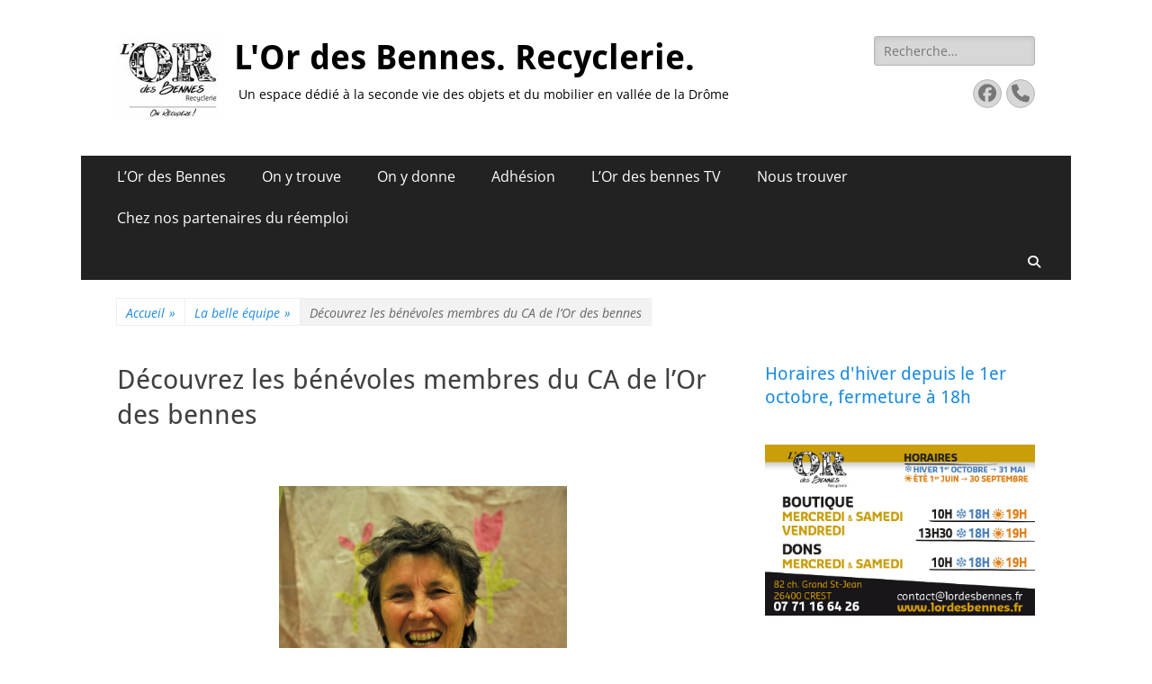

--- FILE ---
content_type: text/html; charset=UTF-8
request_url: https://lordesbennes.fr/la-belle-equipe/decouvrez-les-benevoles-membres-du-ca-de-lor-des-bennes/
body_size: 12239
content:
        <!DOCTYPE html>
        <html lang="fr-FR">
        
<head>
		<meta charset="UTF-8">
		<meta name="viewport" content="width=device-width, initial-scale=1, minimum-scale=1">
		<link rel="profile" href="http://gmpg.org/xfn/11">
		<title>Découvrez les bénévoles membres du CA de l’Or des bennes &#8211; L&#039;Or des Bennes. Recyclerie.</title>
<meta name='robots' content='max-image-preview:large' />
<link rel="alternate" type="application/rss+xml" title="L&#039;Or des Bennes. Recyclerie. &raquo; Flux" href="https://lordesbennes.fr/feed/" />
<link rel="alternate" type="application/rss+xml" title="L&#039;Or des Bennes. Recyclerie. &raquo; Flux des commentaires" href="https://lordesbennes.fr/comments/feed/" />
<link rel="alternate" title="oEmbed (JSON)" type="application/json+oembed" href="https://lordesbennes.fr/wp-json/oembed/1.0/embed?url=https%3A%2F%2Flordesbennes.fr%2Fla-belle-equipe%2Fdecouvrez-les-benevoles-membres-du-ca-de-lor-des-bennes%2F" />
<link rel="alternate" title="oEmbed (XML)" type="text/xml+oembed" href="https://lordesbennes.fr/wp-json/oembed/1.0/embed?url=https%3A%2F%2Flordesbennes.fr%2Fla-belle-equipe%2Fdecouvrez-les-benevoles-membres-du-ca-de-lor-des-bennes%2F&#038;format=xml" />
<style id='wp-img-auto-sizes-contain-inline-css' type='text/css'>
img:is([sizes=auto i],[sizes^="auto," i]){contain-intrinsic-size:3000px 1500px}
/*# sourceURL=wp-img-auto-sizes-contain-inline-css */
</style>
<link rel='stylesheet' id='formidable-css' href='https://lordesbennes.fr/wp-content/plugins/formidable/css/formidableforms.css?ver=114016' type='text/css' media='all' />
<style id='wp-emoji-styles-inline-css' type='text/css'>

	img.wp-smiley, img.emoji {
		display: inline !important;
		border: none !important;
		box-shadow: none !important;
		height: 1em !important;
		width: 1em !important;
		margin: 0 0.07em !important;
		vertical-align: -0.1em !important;
		background: none !important;
		padding: 0 !important;
	}
/*# sourceURL=wp-emoji-styles-inline-css */
</style>
<link rel='stylesheet' id='wp-block-library-css' href='https://lordesbennes.fr/wp-includes/css/dist/block-library/style.min.css?ver=6.9' type='text/css' media='all' />
<style id='wp-block-heading-inline-css' type='text/css'>
h1:where(.wp-block-heading).has-background,h2:where(.wp-block-heading).has-background,h3:where(.wp-block-heading).has-background,h4:where(.wp-block-heading).has-background,h5:where(.wp-block-heading).has-background,h6:where(.wp-block-heading).has-background{padding:1.25em 2.375em}h1.has-text-align-left[style*=writing-mode]:where([style*=vertical-lr]),h1.has-text-align-right[style*=writing-mode]:where([style*=vertical-rl]),h2.has-text-align-left[style*=writing-mode]:where([style*=vertical-lr]),h2.has-text-align-right[style*=writing-mode]:where([style*=vertical-rl]),h3.has-text-align-left[style*=writing-mode]:where([style*=vertical-lr]),h3.has-text-align-right[style*=writing-mode]:where([style*=vertical-rl]),h4.has-text-align-left[style*=writing-mode]:where([style*=vertical-lr]),h4.has-text-align-right[style*=writing-mode]:where([style*=vertical-rl]),h5.has-text-align-left[style*=writing-mode]:where([style*=vertical-lr]),h5.has-text-align-right[style*=writing-mode]:where([style*=vertical-rl]),h6.has-text-align-left[style*=writing-mode]:where([style*=vertical-lr]),h6.has-text-align-right[style*=writing-mode]:where([style*=vertical-rl]){rotate:180deg}
/*# sourceURL=https://lordesbennes.fr/wp-includes/blocks/heading/style.min.css */
</style>
<style id='wp-block-image-inline-css' type='text/css'>
.wp-block-image>a,.wp-block-image>figure>a{display:inline-block}.wp-block-image img{box-sizing:border-box;height:auto;max-width:100%;vertical-align:bottom}@media not (prefers-reduced-motion){.wp-block-image img.hide{visibility:hidden}.wp-block-image img.show{animation:show-content-image .4s}}.wp-block-image[style*=border-radius] img,.wp-block-image[style*=border-radius]>a{border-radius:inherit}.wp-block-image.has-custom-border img{box-sizing:border-box}.wp-block-image.aligncenter{text-align:center}.wp-block-image.alignfull>a,.wp-block-image.alignwide>a{width:100%}.wp-block-image.alignfull img,.wp-block-image.alignwide img{height:auto;width:100%}.wp-block-image .aligncenter,.wp-block-image .alignleft,.wp-block-image .alignright,.wp-block-image.aligncenter,.wp-block-image.alignleft,.wp-block-image.alignright{display:table}.wp-block-image .aligncenter>figcaption,.wp-block-image .alignleft>figcaption,.wp-block-image .alignright>figcaption,.wp-block-image.aligncenter>figcaption,.wp-block-image.alignleft>figcaption,.wp-block-image.alignright>figcaption{caption-side:bottom;display:table-caption}.wp-block-image .alignleft{float:left;margin:.5em 1em .5em 0}.wp-block-image .alignright{float:right;margin:.5em 0 .5em 1em}.wp-block-image .aligncenter{margin-left:auto;margin-right:auto}.wp-block-image :where(figcaption){margin-bottom:1em;margin-top:.5em}.wp-block-image.is-style-circle-mask img{border-radius:9999px}@supports ((-webkit-mask-image:none) or (mask-image:none)) or (-webkit-mask-image:none){.wp-block-image.is-style-circle-mask img{border-radius:0;-webkit-mask-image:url('data:image/svg+xml;utf8,<svg viewBox="0 0 100 100" xmlns="http://www.w3.org/2000/svg"><circle cx="50" cy="50" r="50"/></svg>');mask-image:url('data:image/svg+xml;utf8,<svg viewBox="0 0 100 100" xmlns="http://www.w3.org/2000/svg"><circle cx="50" cy="50" r="50"/></svg>');mask-mode:alpha;-webkit-mask-position:center;mask-position:center;-webkit-mask-repeat:no-repeat;mask-repeat:no-repeat;-webkit-mask-size:contain;mask-size:contain}}:root :where(.wp-block-image.is-style-rounded img,.wp-block-image .is-style-rounded img){border-radius:9999px}.wp-block-image figure{margin:0}.wp-lightbox-container{display:flex;flex-direction:column;position:relative}.wp-lightbox-container img{cursor:zoom-in}.wp-lightbox-container img:hover+button{opacity:1}.wp-lightbox-container button{align-items:center;backdrop-filter:blur(16px) saturate(180%);background-color:#5a5a5a40;border:none;border-radius:4px;cursor:zoom-in;display:flex;height:20px;justify-content:center;opacity:0;padding:0;position:absolute;right:16px;text-align:center;top:16px;width:20px;z-index:100}@media not (prefers-reduced-motion){.wp-lightbox-container button{transition:opacity .2s ease}}.wp-lightbox-container button:focus-visible{outline:3px auto #5a5a5a40;outline:3px auto -webkit-focus-ring-color;outline-offset:3px}.wp-lightbox-container button:hover{cursor:pointer;opacity:1}.wp-lightbox-container button:focus{opacity:1}.wp-lightbox-container button:focus,.wp-lightbox-container button:hover,.wp-lightbox-container button:not(:hover):not(:active):not(.has-background){background-color:#5a5a5a40;border:none}.wp-lightbox-overlay{box-sizing:border-box;cursor:zoom-out;height:100vh;left:0;overflow:hidden;position:fixed;top:0;visibility:hidden;width:100%;z-index:100000}.wp-lightbox-overlay .close-button{align-items:center;cursor:pointer;display:flex;justify-content:center;min-height:40px;min-width:40px;padding:0;position:absolute;right:calc(env(safe-area-inset-right) + 16px);top:calc(env(safe-area-inset-top) + 16px);z-index:5000000}.wp-lightbox-overlay .close-button:focus,.wp-lightbox-overlay .close-button:hover,.wp-lightbox-overlay .close-button:not(:hover):not(:active):not(.has-background){background:none;border:none}.wp-lightbox-overlay .lightbox-image-container{height:var(--wp--lightbox-container-height);left:50%;overflow:hidden;position:absolute;top:50%;transform:translate(-50%,-50%);transform-origin:top left;width:var(--wp--lightbox-container-width);z-index:9999999999}.wp-lightbox-overlay .wp-block-image{align-items:center;box-sizing:border-box;display:flex;height:100%;justify-content:center;margin:0;position:relative;transform-origin:0 0;width:100%;z-index:3000000}.wp-lightbox-overlay .wp-block-image img{height:var(--wp--lightbox-image-height);min-height:var(--wp--lightbox-image-height);min-width:var(--wp--lightbox-image-width);width:var(--wp--lightbox-image-width)}.wp-lightbox-overlay .wp-block-image figcaption{display:none}.wp-lightbox-overlay button{background:none;border:none}.wp-lightbox-overlay .scrim{background-color:#fff;height:100%;opacity:.9;position:absolute;width:100%;z-index:2000000}.wp-lightbox-overlay.active{visibility:visible}@media not (prefers-reduced-motion){.wp-lightbox-overlay.active{animation:turn-on-visibility .25s both}.wp-lightbox-overlay.active img{animation:turn-on-visibility .35s both}.wp-lightbox-overlay.show-closing-animation:not(.active){animation:turn-off-visibility .35s both}.wp-lightbox-overlay.show-closing-animation:not(.active) img{animation:turn-off-visibility .25s both}.wp-lightbox-overlay.zoom.active{animation:none;opacity:1;visibility:visible}.wp-lightbox-overlay.zoom.active .lightbox-image-container{animation:lightbox-zoom-in .4s}.wp-lightbox-overlay.zoom.active .lightbox-image-container img{animation:none}.wp-lightbox-overlay.zoom.active .scrim{animation:turn-on-visibility .4s forwards}.wp-lightbox-overlay.zoom.show-closing-animation:not(.active){animation:none}.wp-lightbox-overlay.zoom.show-closing-animation:not(.active) .lightbox-image-container{animation:lightbox-zoom-out .4s}.wp-lightbox-overlay.zoom.show-closing-animation:not(.active) .lightbox-image-container img{animation:none}.wp-lightbox-overlay.zoom.show-closing-animation:not(.active) .scrim{animation:turn-off-visibility .4s forwards}}@keyframes show-content-image{0%{visibility:hidden}99%{visibility:hidden}to{visibility:visible}}@keyframes turn-on-visibility{0%{opacity:0}to{opacity:1}}@keyframes turn-off-visibility{0%{opacity:1;visibility:visible}99%{opacity:0;visibility:visible}to{opacity:0;visibility:hidden}}@keyframes lightbox-zoom-in{0%{transform:translate(calc((-100vw + var(--wp--lightbox-scrollbar-width))/2 + var(--wp--lightbox-initial-left-position)),calc(-50vh + var(--wp--lightbox-initial-top-position))) scale(var(--wp--lightbox-scale))}to{transform:translate(-50%,-50%) scale(1)}}@keyframes lightbox-zoom-out{0%{transform:translate(-50%,-50%) scale(1);visibility:visible}99%{visibility:visible}to{transform:translate(calc((-100vw + var(--wp--lightbox-scrollbar-width))/2 + var(--wp--lightbox-initial-left-position)),calc(-50vh + var(--wp--lightbox-initial-top-position))) scale(var(--wp--lightbox-scale));visibility:hidden}}
/*# sourceURL=https://lordesbennes.fr/wp-includes/blocks/image/style.min.css */
</style>
<style id='wp-block-image-theme-inline-css' type='text/css'>
:root :where(.wp-block-image figcaption){color:#555;font-size:13px;text-align:center}.is-dark-theme :root :where(.wp-block-image figcaption){color:#ffffffa6}.wp-block-image{margin:0 0 1em}
/*# sourceURL=https://lordesbennes.fr/wp-includes/blocks/image/theme.min.css */
</style>
<style id='global-styles-inline-css' type='text/css'>
:root{--wp--preset--aspect-ratio--square: 1;--wp--preset--aspect-ratio--4-3: 4/3;--wp--preset--aspect-ratio--3-4: 3/4;--wp--preset--aspect-ratio--3-2: 3/2;--wp--preset--aspect-ratio--2-3: 2/3;--wp--preset--aspect-ratio--16-9: 16/9;--wp--preset--aspect-ratio--9-16: 9/16;--wp--preset--color--black: #000000;--wp--preset--color--cyan-bluish-gray: #abb8c3;--wp--preset--color--white: #ffffff;--wp--preset--color--pale-pink: #f78da7;--wp--preset--color--vivid-red: #cf2e2e;--wp--preset--color--luminous-vivid-orange: #ff6900;--wp--preset--color--luminous-vivid-amber: #fcb900;--wp--preset--color--light-green-cyan: #7bdcb5;--wp--preset--color--vivid-green-cyan: #00d084;--wp--preset--color--pale-cyan-blue: #8ed1fc;--wp--preset--color--vivid-cyan-blue: #0693e3;--wp--preset--color--vivid-purple: #9b51e0;--wp--preset--color--dark-gray: #404040;--wp--preset--color--gray: #eeeeee;--wp--preset--color--light-gray: #f9f9f9;--wp--preset--color--yellow: #e5ae4a;--wp--preset--color--blue: #1b8be0;--wp--preset--color--tahiti-gold: #e4741f;--wp--preset--gradient--vivid-cyan-blue-to-vivid-purple: linear-gradient(135deg,rgb(6,147,227) 0%,rgb(155,81,224) 100%);--wp--preset--gradient--light-green-cyan-to-vivid-green-cyan: linear-gradient(135deg,rgb(122,220,180) 0%,rgb(0,208,130) 100%);--wp--preset--gradient--luminous-vivid-amber-to-luminous-vivid-orange: linear-gradient(135deg,rgb(252,185,0) 0%,rgb(255,105,0) 100%);--wp--preset--gradient--luminous-vivid-orange-to-vivid-red: linear-gradient(135deg,rgb(255,105,0) 0%,rgb(207,46,46) 100%);--wp--preset--gradient--very-light-gray-to-cyan-bluish-gray: linear-gradient(135deg,rgb(238,238,238) 0%,rgb(169,184,195) 100%);--wp--preset--gradient--cool-to-warm-spectrum: linear-gradient(135deg,rgb(74,234,220) 0%,rgb(151,120,209) 20%,rgb(207,42,186) 40%,rgb(238,44,130) 60%,rgb(251,105,98) 80%,rgb(254,248,76) 100%);--wp--preset--gradient--blush-light-purple: linear-gradient(135deg,rgb(255,206,236) 0%,rgb(152,150,240) 100%);--wp--preset--gradient--blush-bordeaux: linear-gradient(135deg,rgb(254,205,165) 0%,rgb(254,45,45) 50%,rgb(107,0,62) 100%);--wp--preset--gradient--luminous-dusk: linear-gradient(135deg,rgb(255,203,112) 0%,rgb(199,81,192) 50%,rgb(65,88,208) 100%);--wp--preset--gradient--pale-ocean: linear-gradient(135deg,rgb(255,245,203) 0%,rgb(182,227,212) 50%,rgb(51,167,181) 100%);--wp--preset--gradient--electric-grass: linear-gradient(135deg,rgb(202,248,128) 0%,rgb(113,206,126) 100%);--wp--preset--gradient--midnight: linear-gradient(135deg,rgb(2,3,129) 0%,rgb(40,116,252) 100%);--wp--preset--font-size--small: 14px;--wp--preset--font-size--medium: 20px;--wp--preset--font-size--large: 26px;--wp--preset--font-size--x-large: 42px;--wp--preset--font-size--extra-small: 13px;--wp--preset--font-size--normal: 16px;--wp--preset--font-size--huge: 32px;--wp--preset--spacing--20: 0.44rem;--wp--preset--spacing--30: 0.67rem;--wp--preset--spacing--40: 1rem;--wp--preset--spacing--50: 1.5rem;--wp--preset--spacing--60: 2.25rem;--wp--preset--spacing--70: 3.38rem;--wp--preset--spacing--80: 5.06rem;--wp--preset--shadow--natural: 6px 6px 9px rgba(0, 0, 0, 0.2);--wp--preset--shadow--deep: 12px 12px 50px rgba(0, 0, 0, 0.4);--wp--preset--shadow--sharp: 6px 6px 0px rgba(0, 0, 0, 0.2);--wp--preset--shadow--outlined: 6px 6px 0px -3px rgb(255, 255, 255), 6px 6px rgb(0, 0, 0);--wp--preset--shadow--crisp: 6px 6px 0px rgb(0, 0, 0);}:where(.is-layout-flex){gap: 0.5em;}:where(.is-layout-grid){gap: 0.5em;}body .is-layout-flex{display: flex;}.is-layout-flex{flex-wrap: wrap;align-items: center;}.is-layout-flex > :is(*, div){margin: 0;}body .is-layout-grid{display: grid;}.is-layout-grid > :is(*, div){margin: 0;}:where(.wp-block-columns.is-layout-flex){gap: 2em;}:where(.wp-block-columns.is-layout-grid){gap: 2em;}:where(.wp-block-post-template.is-layout-flex){gap: 1.25em;}:where(.wp-block-post-template.is-layout-grid){gap: 1.25em;}.has-black-color{color: var(--wp--preset--color--black) !important;}.has-cyan-bluish-gray-color{color: var(--wp--preset--color--cyan-bluish-gray) !important;}.has-white-color{color: var(--wp--preset--color--white) !important;}.has-pale-pink-color{color: var(--wp--preset--color--pale-pink) !important;}.has-vivid-red-color{color: var(--wp--preset--color--vivid-red) !important;}.has-luminous-vivid-orange-color{color: var(--wp--preset--color--luminous-vivid-orange) !important;}.has-luminous-vivid-amber-color{color: var(--wp--preset--color--luminous-vivid-amber) !important;}.has-light-green-cyan-color{color: var(--wp--preset--color--light-green-cyan) !important;}.has-vivid-green-cyan-color{color: var(--wp--preset--color--vivid-green-cyan) !important;}.has-pale-cyan-blue-color{color: var(--wp--preset--color--pale-cyan-blue) !important;}.has-vivid-cyan-blue-color{color: var(--wp--preset--color--vivid-cyan-blue) !important;}.has-vivid-purple-color{color: var(--wp--preset--color--vivid-purple) !important;}.has-black-background-color{background-color: var(--wp--preset--color--black) !important;}.has-cyan-bluish-gray-background-color{background-color: var(--wp--preset--color--cyan-bluish-gray) !important;}.has-white-background-color{background-color: var(--wp--preset--color--white) !important;}.has-pale-pink-background-color{background-color: var(--wp--preset--color--pale-pink) !important;}.has-vivid-red-background-color{background-color: var(--wp--preset--color--vivid-red) !important;}.has-luminous-vivid-orange-background-color{background-color: var(--wp--preset--color--luminous-vivid-orange) !important;}.has-luminous-vivid-amber-background-color{background-color: var(--wp--preset--color--luminous-vivid-amber) !important;}.has-light-green-cyan-background-color{background-color: var(--wp--preset--color--light-green-cyan) !important;}.has-vivid-green-cyan-background-color{background-color: var(--wp--preset--color--vivid-green-cyan) !important;}.has-pale-cyan-blue-background-color{background-color: var(--wp--preset--color--pale-cyan-blue) !important;}.has-vivid-cyan-blue-background-color{background-color: var(--wp--preset--color--vivid-cyan-blue) !important;}.has-vivid-purple-background-color{background-color: var(--wp--preset--color--vivid-purple) !important;}.has-black-border-color{border-color: var(--wp--preset--color--black) !important;}.has-cyan-bluish-gray-border-color{border-color: var(--wp--preset--color--cyan-bluish-gray) !important;}.has-white-border-color{border-color: var(--wp--preset--color--white) !important;}.has-pale-pink-border-color{border-color: var(--wp--preset--color--pale-pink) !important;}.has-vivid-red-border-color{border-color: var(--wp--preset--color--vivid-red) !important;}.has-luminous-vivid-orange-border-color{border-color: var(--wp--preset--color--luminous-vivid-orange) !important;}.has-luminous-vivid-amber-border-color{border-color: var(--wp--preset--color--luminous-vivid-amber) !important;}.has-light-green-cyan-border-color{border-color: var(--wp--preset--color--light-green-cyan) !important;}.has-vivid-green-cyan-border-color{border-color: var(--wp--preset--color--vivid-green-cyan) !important;}.has-pale-cyan-blue-border-color{border-color: var(--wp--preset--color--pale-cyan-blue) !important;}.has-vivid-cyan-blue-border-color{border-color: var(--wp--preset--color--vivid-cyan-blue) !important;}.has-vivid-purple-border-color{border-color: var(--wp--preset--color--vivid-purple) !important;}.has-vivid-cyan-blue-to-vivid-purple-gradient-background{background: var(--wp--preset--gradient--vivid-cyan-blue-to-vivid-purple) !important;}.has-light-green-cyan-to-vivid-green-cyan-gradient-background{background: var(--wp--preset--gradient--light-green-cyan-to-vivid-green-cyan) !important;}.has-luminous-vivid-amber-to-luminous-vivid-orange-gradient-background{background: var(--wp--preset--gradient--luminous-vivid-amber-to-luminous-vivid-orange) !important;}.has-luminous-vivid-orange-to-vivid-red-gradient-background{background: var(--wp--preset--gradient--luminous-vivid-orange-to-vivid-red) !important;}.has-very-light-gray-to-cyan-bluish-gray-gradient-background{background: var(--wp--preset--gradient--very-light-gray-to-cyan-bluish-gray) !important;}.has-cool-to-warm-spectrum-gradient-background{background: var(--wp--preset--gradient--cool-to-warm-spectrum) !important;}.has-blush-light-purple-gradient-background{background: var(--wp--preset--gradient--blush-light-purple) !important;}.has-blush-bordeaux-gradient-background{background: var(--wp--preset--gradient--blush-bordeaux) !important;}.has-luminous-dusk-gradient-background{background: var(--wp--preset--gradient--luminous-dusk) !important;}.has-pale-ocean-gradient-background{background: var(--wp--preset--gradient--pale-ocean) !important;}.has-electric-grass-gradient-background{background: var(--wp--preset--gradient--electric-grass) !important;}.has-midnight-gradient-background{background: var(--wp--preset--gradient--midnight) !important;}.has-small-font-size{font-size: var(--wp--preset--font-size--small) !important;}.has-medium-font-size{font-size: var(--wp--preset--font-size--medium) !important;}.has-large-font-size{font-size: var(--wp--preset--font-size--large) !important;}.has-x-large-font-size{font-size: var(--wp--preset--font-size--x-large) !important;}
/*# sourceURL=global-styles-inline-css */
</style>

<style id='classic-theme-styles-inline-css' type='text/css'>
/*! This file is auto-generated */
.wp-block-button__link{color:#fff;background-color:#32373c;border-radius:9999px;box-shadow:none;text-decoration:none;padding:calc(.667em + 2px) calc(1.333em + 2px);font-size:1.125em}.wp-block-file__button{background:#32373c;color:#fff;text-decoration:none}
/*# sourceURL=/wp-includes/css/classic-themes.min.css */
</style>
<link rel='stylesheet' id='plyr-css-css' href='https://lordesbennes.fr/wp-content/plugins/easy-video-player/lib/plyr.css?ver=6.9' type='text/css' media='all' />
<link rel='stylesheet' id='pdfprnt_frontend-css' href='https://lordesbennes.fr/wp-content/plugins/pdf-print/css/frontend.css?ver=2.4.6' type='text/css' media='all' />
<link rel='stylesheet' id='ngg_trigger_buttons-css' href='https://lordesbennes.fr/wp-content/plugins/nextgen-gallery/static/GalleryDisplay/trigger_buttons.css?ver=4.0.4' type='text/css' media='all' />
<link rel='stylesheet' id='simplelightbox-0-css' href='https://lordesbennes.fr/wp-content/plugins/nextgen-gallery/static/Lightbox/simplelightbox/simple-lightbox.css?ver=4.0.4' type='text/css' media='all' />
<link rel='stylesheet' id='fontawesome_v4_shim_style-css' href='https://lordesbennes.fr/wp-content/plugins/nextgen-gallery/static/FontAwesome/css/v4-shims.min.css?ver=6.9' type='text/css' media='all' />
<link rel='stylesheet' id='fontawesome-css' href='https://lordesbennes.fr/wp-content/plugins/nextgen-gallery/static/FontAwesome/css/all.min.css?ver=6.9' type='text/css' media='all' />
<link rel='stylesheet' id='ngg_basic_slideshow_style-css' href='https://lordesbennes.fr/wp-content/plugins/nextgen-gallery/static/Slideshow/ngg_basic_slideshow.css?ver=4.0.4' type='text/css' media='all' />
<link rel='stylesheet' id='ngg_slick_slideshow_style-css' href='https://lordesbennes.fr/wp-content/plugins/nextgen-gallery/static/Slideshow/slick/slick.css?ver=4.0.4' type='text/css' media='all' />
<link rel='stylesheet' id='ngg_slick_slideshow_theme-css' href='https://lordesbennes.fr/wp-content/plugins/nextgen-gallery/static/Slideshow/slick/slick-theme.css?ver=4.0.4' type='text/css' media='all' />
<link rel='stylesheet' id='catchresponsive-parent-style-css' href='https://lordesbennes.fr/wp-content/themes/catch-responsive/style.css?ver=6.9' type='text/css' media='all' />
<link rel='stylesheet' id='catchresponsive-fonts-css' href='https://lordesbennes.fr/wp-content/fonts/e296239b3d72046ad1ae650a7f9b71b1.css' type='text/css' media='all' />
<link rel='stylesheet' id='catchresponsive-style-css' href='https://lordesbennes.fr/wp-content/themes/catch-responsive-child/style.css?ver=20260113-102924' type='text/css' media='all' />
<link rel='stylesheet' id='catchresponsive-block-style-css' href='https://lordesbennes.fr/wp-content/themes/catch-responsive/css/blocks.css?ver=6.9' type='text/css' media='all' />
<link rel='stylesheet' id='font-awesome-css' href='https://lordesbennes.fr/wp-content/themes/catch-responsive/css/font-awesome/css/all.min.css?ver=6.7.2' type='text/css' media='all' />
<link rel='stylesheet' id='jquery-sidr-css' href='https://lordesbennes.fr/wp-content/themes/catch-responsive/css/jquery.sidr.light.min.css?ver=2.1.0' type='text/css' media='all' />
<script type="text/javascript" id="nb-jquery" src="https://lordesbennes.fr/wp-includes/js/jquery/jquery.min.js?ver=3.7.1" id="jquery-core-js"></script>
<script type="text/javascript" src="https://lordesbennes.fr/wp-includes/js/jquery/jquery-migrate.min.js?ver=3.4.1" id="jquery-migrate-js"></script>
<script type="text/javascript" id="plyr-js-js-extra">
/* <![CDATA[ */
var easy_video_player = {"plyr_iconUrl":"https://lordesbennes.fr/wp-content/plugins/easy-video-player/lib/plyr.svg","plyr_blankVideo":"https://lordesbennes.fr/wp-content/plugins/easy-video-player/lib/blank.mp4"};
//# sourceURL=plyr-js-js-extra
/* ]]> */
</script>
<script type="text/javascript" src="https://lordesbennes.fr/wp-content/plugins/easy-video-player/lib/plyr.js?ver=6.9" id="plyr-js-js"></script>
<script type="text/javascript" id="photocrati_ajax-js-extra">
/* <![CDATA[ */
var photocrati_ajax = {"url":"https://lordesbennes.fr/index.php?photocrati_ajax=1","rest_url":"https://lordesbennes.fr/wp-json/","wp_home_url":"https://lordesbennes.fr","wp_site_url":"https://lordesbennes.fr","wp_root_url":"https://lordesbennes.fr","wp_plugins_url":"https://lordesbennes.fr/wp-content/plugins","wp_content_url":"https://lordesbennes.fr/wp-content","wp_includes_url":"https://lordesbennes.fr/wp-includes/","ngg_param_slug":"nggallery","rest_nonce":"951340e085"};
//# sourceURL=photocrati_ajax-js-extra
/* ]]> */
</script>
<script type="text/javascript" src="https://lordesbennes.fr/wp-content/plugins/nextgen-gallery/static/Legacy/ajax.min.js?ver=4.0.4" id="photocrati_ajax-js"></script>
<script type="text/javascript" src="https://lordesbennes.fr/wp-content/plugins/nextgen-gallery/static/FontAwesome/js/v4-shims.min.js?ver=5.3.1" id="fontawesome_v4_shim-js"></script>
<script type="text/javascript" defer crossorigin="anonymous" data-auto-replace-svg="false" data-keep-original-source="false" data-search-pseudo-elements src="https://lordesbennes.fr/wp-content/plugins/nextgen-gallery/static/FontAwesome/js/all.min.js?ver=5.3.1" id="fontawesome-js"></script>
<script type="text/javascript" src="https://lordesbennes.fr/wp-content/plugins/nextgen-gallery/static/Slideshow/slick/slick-1.8.0-modded.js?ver=4.0.4" id="ngg_slick-js"></script>
<script type="text/javascript" src="https://lordesbennes.fr/wp-content/themes/catch-responsive/js/jquery.sidr.min.js?ver=2.2.1.1" id="jquery-sidr-js"></script>
<script type="text/javascript" src="https://lordesbennes.fr/wp-content/themes/catch-responsive/js/catchresponsive-custom-scripts.min.js" id="catchresponsive-custom-scripts-js"></script>
<link rel="https://api.w.org/" href="https://lordesbennes.fr/wp-json/" /><link rel="alternate" title="JSON" type="application/json" href="https://lordesbennes.fr/wp-json/wp/v2/pages/572" /><link rel="EditURI" type="application/rsd+xml" title="RSD" href="https://lordesbennes.fr/xmlrpc.php?rsd" />
<link rel="canonical" href="https://lordesbennes.fr/la-belle-equipe/decouvrez-les-benevoles-membres-du-ca-de-lor-des-bennes/" />
<link rel='shortlink' href='https://lordesbennes.fr/?p=572' />
<!-- Analytics by WP Statistics - https://wp-statistics.com -->
<script type="application/ld+json">{"@context":"http:\/\/schema.org","@type":"BreadcrumbList","itemListElement":[{"@type":"ListItem","position":1,"item":{"@id":"https:\/\/lordesbennes.fr\/","name":"Accueil"}},{"@type":"ListItem","position":2,"item":{"name":"D\u00e9couvrez les b\u00e9n\u00e9voles membres du CA de l\u2019Or des bennes"}}]}</script>	<style type="text/css">
				.site-title a,
			.site-description {
				color: #000000;
			}
		</style>
	<style type="text/css" id="custom-background-css">
body.custom-background { background-color: #ffffff; }
</style>
	<link rel="icon" href="https://lordesbennes.fr/wp-content/uploads/2018/11/cropped-512x512logo_OR_des_Bennes_NB-32x32.jpg" sizes="32x32" />
<link rel="icon" href="https://lordesbennes.fr/wp-content/uploads/2018/11/cropped-512x512logo_OR_des_Bennes_NB-192x192.jpg" sizes="192x192" />
<link rel="apple-touch-icon" href="https://lordesbennes.fr/wp-content/uploads/2018/11/cropped-512x512logo_OR_des_Bennes_NB-180x180.jpg" />
<meta name="msapplication-TileImage" content="https://lordesbennes.fr/wp-content/uploads/2018/11/cropped-512x512logo_OR_des_Bennes_NB-270x270.jpg" />
		<style type="text/css" id="wp-custom-css">
			.entry-meta { display: none; }		</style>
		<style id='nimble-global-inline-style-inline-css' type='text/css'>
@media (min-width:1020px) {.sek-global-custom-breakpoint-col-8 {-ms-flex: 0 0 8.333%;flex: 0 0 8.333%;max-width: 8.333%;}.sek-global-custom-breakpoint-col-9 {-ms-flex: 0 0 9.090909%;flex: 0 0 9.090909%;max-width: 9.090909%;}.sek-global-custom-breakpoint-col-10 {-ms-flex: 0 0 10%;flex: 0 0 10%;max-width: 10%;}.sek-global-custom-breakpoint-col-11 {-ms-flex: 0 0 11.111%;flex: 0 0 11.111%;max-width: 11.111%;}.sek-global-custom-breakpoint-col-12 {-ms-flex: 0 0 12.5%;flex: 0 0 12.5%;max-width: 12.5%;}.sek-global-custom-breakpoint-col-14 {-ms-flex: 0 0 14.285%;flex: 0 0 14.285%;max-width: 14.285%;}.sek-global-custom-breakpoint-col-16 {-ms-flex: 0 0 16.666%;flex: 0 0 16.666%;max-width: 16.666%;}.sek-global-custom-breakpoint-col-20 {-ms-flex: 0 0 20%;flex: 0 0 20%;max-width: 20%;}.sek-global-custom-breakpoint-col-25 {-ms-flex: 0 0 25%;flex: 0 0 25%;max-width: 25%;}.sek-global-custom-breakpoint-col-30 {-ms-flex: 0 0 30%;flex: 0 0 30%;max-width: 30%;}.sek-global-custom-breakpoint-col-33 {-ms-flex: 0 0 33.333%;flex: 0 0 33.333%;max-width: 33.333%;}.sek-global-custom-breakpoint-col-40 {-ms-flex: 0 0 40%;flex: 0 0 40%;max-width: 40%;}.sek-global-custom-breakpoint-col-50 {-ms-flex: 0 0 50%;flex: 0 0 50%;max-width: 50%;}.sek-global-custom-breakpoint-col-60 {-ms-flex: 0 0 60%;flex: 0 0 60%;max-width: 60%;}.sek-global-custom-breakpoint-col-66 {-ms-flex: 0 0 66.666%;flex: 0 0 66.666%;max-width: 66.666%;}.sek-global-custom-breakpoint-col-70 {-ms-flex: 0 0 70%;flex: 0 0 70%;max-width: 70%;}.sek-global-custom-breakpoint-col-75 {-ms-flex: 0 0 75%;flex: 0 0 75%;max-width: 75%;}.sek-global-custom-breakpoint-col-80 {-ms-flex: 0 0 80%;flex: 0 0 80%;max-width: 80%;}.sek-global-custom-breakpoint-col-83 {-ms-flex: 0 0 83.333%;flex: 0 0 83.333%;max-width: 83.333%;}.sek-global-custom-breakpoint-col-90 {-ms-flex: 0 0 90%;flex: 0 0 90%;max-width: 90%;}.sek-global-custom-breakpoint-col-100 {-ms-flex: 0 0 100%;flex: 0 0 100%;max-width: 100%;}}
/*# sourceURL=nimble-global-inline-style-inline-css */
</style>
</head>

<body class="nb-3-3-8 nimble-no-local-data-skp__post_page_572 nimble-no-group-site-tmpl-skp__all_page wp-singular page-template-default page page-id-572 page-parent page-child parent-pageid-45 custom-background wp-custom-logo wp-embed-responsive wp-theme-catch-responsive wp-child-theme-catch-responsive-child sek-hide-rc-badge two-columns content-left excerpt-image-left mobile-menu-one">


		<div id="page" class="hfeed site">
				<header id="masthead" role="banner">
    		<div class="wrapper">
		
    <div id="mobile-header-left-menu" class="mobile-menu-anchor primary-menu">
        <a href="#mobile-header-left-nav" id="header-left-menu" class="font-awesome fa-solid fa-menu">
            <span class="mobile-menu-text">Menu</span>
        </a>
    </div><!-- #mobile-header-menu -->
    <div id="site-branding" class="logo-left">
				<div id="site-logo"><a href="https://lordesbennes.fr/" class="custom-logo-link" rel="home"><img width="120" height="93" src="https://lordesbennes.fr/wp-content/uploads/2023/09/cropped-120logo_OR_des_Bennes_NB.jpg" class="custom-logo no-lazy" alt="L&#039;Or des Bennes. Recyclerie." decoding="async" /></a></div><!-- #site-logo --><div id="site-header"><p class="site-title"><a href="https://lordesbennes.fr/" rel="home">L&#039;Or des Bennes. Recyclerie.</a></p><p class="site-description">Un espace dédié à la seconde vie des objets et du mobilier en vallée de la Drôme</p></div><!-- #site-header --></div><!-- #site-branding-->	<aside class="sidebar sidebar-header-right widget-area">
		<section class="widget widget_search" id="header-right-search">
			<div class="widget-wrap">
				
<form role="search" method="get" class="search-form" action="https://lordesbennes.fr/">
	<label>
		<span class="screen-reader-text">Rechercher&nbsp;:</span>
		<input type="search" class="search-field" placeholder="Recherche…" value="" name="s" title="Rechercher&nbsp;:">
	</label>
	<input type="submit" class="search-submit" value="Rechercher">
</form>
			</div>
		</section>
					<section class="widget widget_catchresponsive_social_icons" id="header-right-social-icons">
				<div class="widget-wrap">
					<a class="font-awesome fa-brands fa-facebook" target="_blank" title="Facebook" href="https://fr-fr.facebook.com/pg/LOr-des-Bennes-Recyclerie-151816775366584/posts/"><span class="screen-reader-text">Facebook</span> </a><a class="font-awesome fa-solid fa-phone" target="_blank" title="Tél" href="tel:0771166426"><span class="screen-reader-text">Tél</span> </a>				</div><!-- .widget-wrap -->
			</section><!-- #header-right-social-icons -->
			</aside><!-- .sidebar .header-sidebar .widget-area -->
			</div><!-- .wrapper -->
		</header><!-- #masthead -->
			<nav class="site-navigation nav-primary search-enabled" role="navigation">
        <div class="wrapper">
            <h2 class="screen-reader-text">Menu principal</h2>
            <div class="screen-reader-text skip-link"><a href="#content" title="Aller au contenu">Aller au contenu</a></div>
            <ul id="menu-menu-haut" class="menu catchresponsive-nav-menu"><li id="menu-item-183" class="menu-item menu-item-type-post_type menu-item-object-page menu-item-has-children menu-item-183"><a href="https://lordesbennes.fr/presentation-de-lassociation/">L&rsquo;Or des Bennes</a>
<ul class="sub-menu">
	<li id="menu-item-186" class="menu-item menu-item-type-post_type menu-item-object-page menu-item-186"><a href="https://lordesbennes.fr/presentation-de-lassociation/historique/">L&rsquo;histoire du projet</a></li>
	<li id="menu-item-443" class="menu-item menu-item-type-post_type menu-item-object-page menu-item-443"><a href="https://lordesbennes.fr/presentation-de-lassociation/engagement-de-lassociation/">Engagement de l’association</a></li>
	<li id="menu-item-1498" class="menu-item menu-item-type-post_type menu-item-object-page menu-item-1498"><a href="https://lordesbennes.fr/lor-des-bennes-dans-la-presse-locale/">L’or des Bennes dans la presse locale</a></li>
</ul>
</li>
<li id="menu-item-372" class="menu-item menu-item-type-post_type menu-item-object-page menu-item-has-children menu-item-372"><a href="https://lordesbennes.fr/on-y-trouve/">On y trouve</a>
<ul class="sub-menu">
	<li id="menu-item-1694" class="menu-item menu-item-type-post_type menu-item-object-post menu-item-1694"><a href="https://lordesbennes.fr/locationdevaisselle/">Location de vaisselle</a></li>
</ul>
</li>
<li id="menu-item-52" class="menu-item menu-item-type-post_type menu-item-object-page menu-item-has-children menu-item-52"><a href="https://lordesbennes.fr/faire-un-don/">On y donne</a>
<ul class="sub-menu">
	<li id="menu-item-1647" class="menu-item menu-item-type-post_type menu-item-object-page menu-item-1647"><a href="https://lordesbennes.fr/on-y-trouve/on-prend-on-ne-prend-pas/">On prend, on ne prend pas</a></li>
	<li id="menu-item-371" class="menu-item menu-item-type-post_type menu-item-object-page menu-item-371"><a href="https://lordesbennes.fr/faire-un-don/charte-des-donateurs/">Charte des donateurs</a></li>
</ul>
</li>
<li id="menu-item-1601" class="menu-item menu-item-type-post_type menu-item-object-page menu-item-1601"><a href="https://lordesbennes.fr/soutenir/">Adhésion</a></li>
<li id="menu-item-637" class="menu-item menu-item-type-post_type menu-item-object-page menu-item-637"><a href="https://lordesbennes.fr/lor-des-bennes-tv/">L’Or des bennes TV</a></li>
<li id="menu-item-51" class="menu-item menu-item-type-post_type menu-item-object-page menu-item-51"><a href="https://lordesbennes.fr/nous-trouver-nous-contacter/">Nous trouver</a></li>
<li id="menu-item-2561" class="menu-item menu-item-type-post_type menu-item-object-page menu-item-2561"><a href="https://lordesbennes.fr/chez-nos-partenaires-du-reemploi/">Chez nos partenaires du réemploi</a></li>
</ul>                <div id="search-toggle" class="font-awesome fa-solid">
                    <a class="screen-reader-text" href="#search-container">Recherche</a>
                </div>

                <div id="search-container" class="displaynone">
                    
<form role="search" method="get" class="search-form" action="https://lordesbennes.fr/">
	<label>
		<span class="screen-reader-text">Rechercher&nbsp;:</span>
		<input type="search" class="search-field" placeholder="Recherche…" value="" name="s" title="Rechercher&nbsp;:">
	</label>
	<input type="submit" class="search-submit" value="Rechercher">
</form>
                </div>
    	</div><!-- .wrapper -->
    </nav><!-- .nav-primary -->
    <!-- Disable Header Image --><div id="breadcrumb-list">
					<div class="wrapper"><span class="breadcrumb"><a href="https://lordesbennes.fr/">Accueil <span class="sep">&raquo;</span><!-- .sep --></a></span><span class="breadcrumb"><a href="https://lordesbennes.fr/la-belle-equipe/">La belle équipe <span class="sep">&raquo;</span><!-- .sep --></a></span><span class="breadcrumb-current">Découvrez les bénévoles membres du CA de l’Or des bennes</span></div><!-- .wrapper -->
			</div><!-- #breadcrumb-list -->		<div id="content" class="site-content">
			<div class="wrapper">
	
	<main id="main" class="site-main" role="main">

		
			
<article id="post-572" class="post-572 page type-page status-publish hentry">
	<!-- Page/Post Single Image Disabled or No Image set in Post Thumbnail -->	<div class="entry-container">
		<header class="entry-header">
			<h1 class="entry-title">Découvrez les bénévoles membres du CA de l’Or des bennes</h1>
		</header><!-- .entry-header -->

		<div class="entry-content">
			<div class="ngg-galleryoverview ngg-slideshow"
	id="ngg-slideshow-71203325abffceff769e70e71a8014d1-14737776200"
	data-gallery-id="71203325abffceff769e70e71a8014d1"
	style="max-width: 750px;
			max-height: 500px;
			display: none;">

	
		<a href="https://lordesbennes.fr/wp-content/gallery/benevoles-ca/Charlotte.jpg"
			title=""
			data-src="https://lordesbennes.fr/wp-content/gallery/benevoles-ca/Charlotte.jpg"
			data-thumbnail="https://lordesbennes.fr/wp-content/gallery/benevoles-ca/thumbs/thumbs_Charlotte.jpg"
			data-image-id="28"
			data-title="Charlotte"
			data-description=""
			class="ngg-simplelightbox" rel="71203325abffceff769e70e71a8014d1">

			<img data-image-id='28'
				title=""
				alt="Charlotte"
				src="https://lordesbennes.fr/wp-content/gallery/benevoles-ca/Charlotte.jpg"
				style="max-height: 480px;"/>
		</a>

		
		<a href="https://lordesbennes.fr/wp-content/gallery/benevoles-ca/Gilles.jpg"
			title=""
			data-src="https://lordesbennes.fr/wp-content/gallery/benevoles-ca/Gilles.jpg"
			data-thumbnail="https://lordesbennes.fr/wp-content/gallery/benevoles-ca/thumbs/thumbs_Gilles.jpg"
			data-image-id="29"
			data-title="Gilles"
			data-description=""
			class="ngg-simplelightbox" rel="71203325abffceff769e70e71a8014d1">

			<img data-image-id='29'
				title=""
				alt="Gilles"
				src="https://lordesbennes.fr/wp-content/gallery/benevoles-ca/Gilles.jpg"
				style="max-height: 480px;"/>
		</a>

		
		<a href="https://lordesbennes.fr/wp-content/gallery/benevoles-ca/Marie-Aude.jpg"
			title=""
			data-src="https://lordesbennes.fr/wp-content/gallery/benevoles-ca/Marie-Aude.jpg"
			data-thumbnail="https://lordesbennes.fr/wp-content/gallery/benevoles-ca/thumbs/thumbs_Marie-Aude.jpg"
			data-image-id="30"
			data-title="Marie-Aude"
			data-description=""
			class="ngg-simplelightbox" rel="71203325abffceff769e70e71a8014d1">

			<img data-image-id='30'
				title=""
				alt="Marie-Aude"
				src="https://lordesbennes.fr/wp-content/gallery/benevoles-ca/Marie-Aude.jpg"
				style="max-height: 480px;"/>
		</a>

		
		<a href="https://lordesbennes.fr/wp-content/gallery/benevoles-ca/Nicolas.jpg"
			title=""
			data-src="https://lordesbennes.fr/wp-content/gallery/benevoles-ca/Nicolas.jpg"
			data-thumbnail="https://lordesbennes.fr/wp-content/gallery/benevoles-ca/thumbs/thumbs_Nicolas.jpg"
			data-image-id="31"
			data-title="Nicolas"
			data-description=""
			class="ngg-simplelightbox" rel="71203325abffceff769e70e71a8014d1">

			<img data-image-id='31'
				title=""
				alt="Nicolas"
				src="https://lordesbennes.fr/wp-content/gallery/benevoles-ca/Nicolas.jpg"
				style="max-height: 480px;"/>
		</a>

		
		<a href="https://lordesbennes.fr/wp-content/gallery/benevoles-ca/Sebastien.jpg"
			title=""
			data-src="https://lordesbennes.fr/wp-content/gallery/benevoles-ca/Sebastien.jpg"
			data-thumbnail="https://lordesbennes.fr/wp-content/gallery/benevoles-ca/thumbs/thumbs_Sebastien.jpg"
			data-image-id="32"
			data-title="Sebastien"
			data-description=""
			class="ngg-simplelightbox" rel="71203325abffceff769e70e71a8014d1">

			<img data-image-id='32'
				title=""
				alt="Sebastien"
				src="https://lordesbennes.fr/wp-content/gallery/benevoles-ca/Sebastien.jpg"
				style="max-height: 480px;"/>
		</a>

		</div>					</div><!-- .entry-content -->
			</div><!-- .entry-container -->
</article><!-- #post-## -->
			
		
	</main><!-- #main -->



<aside class="sidebar sidebar-primary widget-area" role="complementary">
<section id="block-16" class="widget widget_block"><div class="widget-wrap">
<h2 class="wp-block-heading"><a href="https://lordesbennes.fr/nouveaux-horaires-2023/">Horaires d'hiver depuis le 1er octobre, fermeture à 18h</a></h2>
</div><!-- .widget-wrap --></section><!-- #widget-default-search --><section id="block-22" class="widget widget_block widget_media_image"><div class="widget-wrap">
<figure class="wp-block-image size-full"><a href="https://lordesbennes.fr/nouveaux-horaires-2023/"><img loading="lazy" decoding="async" width="850" height="539" src="http://lordesbennes.fr/wp-content/uploads/2024/10/850-82x52-cartevisiteHoraires.jpg" alt="" class="wp-image-2319" srcset="https://lordesbennes.fr/wp-content/uploads/2024/10/850-82x52-cartevisiteHoraires.jpg 850w, https://lordesbennes.fr/wp-content/uploads/2024/10/850-82x52-cartevisiteHoraires-300x190.jpg 300w, https://lordesbennes.fr/wp-content/uploads/2024/10/850-82x52-cartevisiteHoraires-768x487.jpg 768w" sizes="auto, (max-width: 850px) 100vw, 850px" /></a></figure>
</div><!-- .widget-wrap --></section><!-- #widget-default-search --><section id="media_image-11" class="widget widget_media_image"><div class="widget-wrap"><a href="http://lordesbennes.fr/inscription-a-la-newsletter-lorpailleur/"><img width="300" height="300" src="https://lordesbennes.fr/wp-content/uploads/2021/06/widget-newsletter300-300x300.jpg" class="image wp-image-1682  attachment-medium size-medium no-lazy" alt="" style="max-width: 100%; height: auto;" decoding="async" loading="lazy" srcset="https://lordesbennes.fr/wp-content/uploads/2021/06/widget-newsletter300.jpg 300w, https://lordesbennes.fr/wp-content/uploads/2021/06/widget-newsletter300-150x150.jpg 150w, https://lordesbennes.fr/wp-content/uploads/2021/06/widget-newsletter300-200x200.jpg 200w" sizes="auto, (max-width: 300px) 100vw, 300px" /></a></div><!-- .widget-wrap --></section><!-- #widget-default-search --><section id="block-6" class="widget widget_block widget_media_image"><div class="widget-wrap">
<figure class="wp-block-image size-full is-resized"><a href="/demande-dadhesion-2026"><img loading="lazy" decoding="async" width="850" height="766" src="https://lordesbennes.fr/wp-content/uploads/2026/01/850-carre-Adhesion2026.jpg" alt="" class="wp-image-2583" style="width:382px;height:auto" srcset="https://lordesbennes.fr/wp-content/uploads/2026/01/850-carre-Adhesion2026.jpg 850w, https://lordesbennes.fr/wp-content/uploads/2026/01/850-carre-Adhesion2026-300x270.jpg 300w, https://lordesbennes.fr/wp-content/uploads/2026/01/850-carre-Adhesion2026-768x692.jpg 768w" sizes="auto, (max-width: 850px) 100vw, 850px" /></a></figure>
</div><!-- .widget-wrap --></section><!-- #widget-default-search --><section id="block-5" class="widget widget_block widget_media_image"><div class="widget-wrap">
<figure class="wp-block-image size-full"><a href="https://lordesbennes.fr/lor-des-bennes-dans-la-presse-locale/" target="_blank" rel=" noreferrer noopener"><img loading="lazy" decoding="async" width="350" height="300" src="https://lordesbennes.fr/wp-content/uploads/2023/05/350-Accroche-presse-locale.jpg" alt="" class="wp-image-2093" srcset="https://lordesbennes.fr/wp-content/uploads/2023/05/350-Accroche-presse-locale.jpg 350w, https://lordesbennes.fr/wp-content/uploads/2023/05/350-Accroche-presse-locale-300x257.jpg 300w" sizes="auto, (max-width: 350px) 100vw, 350px" /></a></figure>
</div><!-- .widget-wrap --></section><!-- #widget-default-search --><section id="custom_html-2" class="widget_text widget widget_custom_html"><div class="widget_text widget-wrap"><div class="textwidget custom-html-widget"><a href="http://lordesbennes.fr/lor-des-bennes-tv/"><img src="http://lordesbennes.fr
/images/Videos2-Lordesbennes.gif"></a></div></div><!-- .widget-wrap --></section><!-- #widget-default-search --><section id="media_image-10" class="widget widget_media_image"><div class="widget-wrap"><a href="http://lordesbennes.fr/soutenir/"><img width="300" height="284" src="https://lordesbennes.fr/wp-content/uploads/2019/05/widget-330-don-financier-2-300x284.jpg" class="image wp-image-769  attachment-medium size-medium no-lazy" alt="" style="max-width: 100%; height: auto;" decoding="async" loading="lazy" srcset="https://lordesbennes.fr/wp-content/uploads/2019/05/widget-330-don-financier-2-300x284.jpg 300w, https://lordesbennes.fr/wp-content/uploads/2019/05/widget-330-don-financier-2.jpg 330w" sizes="auto, (max-width: 300px) 100vw, 300px" /></a></div><!-- .widget-wrap --></section><!-- #widget-default-search --><section id="nav_menu-3" class="widget widget_nav_menu"><div class="widget-wrap"><div class="menu-menu-2-container"><ul id="menu-menu-2" class="menu"><li id="menu-item-1515" class="menu-item menu-item-type-post_type menu-item-object-page menu-item-1515"><a href="https://lordesbennes.fr/lor-des-bennes-dans-la-presse-locale/">L&rsquo;or des Bennes dans la presse locale</a></li>
<li id="menu-item-163" class="menu-item menu-item-type-post_type menu-item-object-page menu-item-163"><a href="https://lordesbennes.fr/recyclerie-definition/">Recyclerie, définition</a></li>
<li id="menu-item-1516" class="menu-item menu-item-type-post_type menu-item-object-page menu-item-1516"><a href="https://lordesbennes.fr/animations-pedagogiques/">Animations pédagogiques</a></li>
<li id="menu-item-1517" class="menu-item menu-item-type-post_type menu-item-object-page menu-item-has-children menu-item-1517"><a href="https://lordesbennes.fr/actualites-sensi/">Actualités « sensibilisation »</a>
<ul class="sub-menu">
	<li id="menu-item-164" class="menu-item menu-item-type-post_type menu-item-object-page menu-item-164"><a href="https://lordesbennes.fr/mission-sensibilisation/sensibilisation-au-reemploi-des-objets-et-materiaux/">Mission sensibilisation 2018-2019</a></li>
	<li id="menu-item-1518" class="menu-item menu-item-type-post_type menu-item-object-page menu-item-1518"><a href="https://lordesbennes.fr/mission-sensibilisation/mission-sensibilisation-2019-2020/">Mission sensibilisation 2019-2020</a></li>
</ul>
</li>
</ul></div></div><!-- .widget-wrap --></section><!-- #widget-default-search --><section id="search-2" class="widget widget_search"><div class="widget-wrap">
<form role="search" method="get" class="search-form" action="https://lordesbennes.fr/">
	<label>
		<span class="screen-reader-text">Rechercher&nbsp;:</span>
		<input type="search" class="search-field" placeholder="Recherche…" value="" name="s" title="Rechercher&nbsp;:">
	</label>
	<input type="submit" class="search-submit" value="Rechercher">
</form>
</div><!-- .widget-wrap --></section><!-- #widget-default-search --></aside><!-- .sidebar sidebar-primary widget-area -->


			</div><!-- .wrapper -->
	    </div><!-- #content -->
		            
	<footer id="colophon" class="site-footer" role="contentinfo">
    
    	<div id="site-generator">
    		<div class="wrapper">
    			<div id="footer-content" class="copyright">Copyright &copy; 2026 <a href="http://lordesbennes.fr/">L&#039;Or des Bennes. Recyclerie.</a>. All Rights Reserved.  &#124; &nbsp;de&nbsp;<a target="_blank" href=""></a></div>
			</div><!-- .wrapper -->
		</div><!-- #site-generator -->	</footer><!-- #colophon -->
			</div><!-- #page -->
		
<a href="#masthead" id="scrollup" class="font-awesome fa-solid"><span class="screen-reader-text">Faire remonter</span></a><nav id="mobile-header-left-nav" class="mobile-menu" role="navigation"><ul id="header-left-nav" class="menu"><li class="menu-item menu-item-type-post_type menu-item-object-page menu-item-has-children menu-item-183"><a href="https://lordesbennes.fr/presentation-de-lassociation/">L&rsquo;Or des Bennes</a>
<ul class="sub-menu">
	<li class="menu-item menu-item-type-post_type menu-item-object-page menu-item-186"><a href="https://lordesbennes.fr/presentation-de-lassociation/historique/">L&rsquo;histoire du projet</a></li>
	<li class="menu-item menu-item-type-post_type menu-item-object-page menu-item-443"><a href="https://lordesbennes.fr/presentation-de-lassociation/engagement-de-lassociation/">Engagement de l’association</a></li>
	<li class="menu-item menu-item-type-post_type menu-item-object-page menu-item-1498"><a href="https://lordesbennes.fr/lor-des-bennes-dans-la-presse-locale/">L’or des Bennes dans la presse locale</a></li>
</ul>
</li>
<li class="menu-item menu-item-type-post_type menu-item-object-page menu-item-has-children menu-item-372"><a href="https://lordesbennes.fr/on-y-trouve/">On y trouve</a>
<ul class="sub-menu">
	<li class="menu-item menu-item-type-post_type menu-item-object-post menu-item-1694"><a href="https://lordesbennes.fr/locationdevaisselle/">Location de vaisselle</a></li>
</ul>
</li>
<li class="menu-item menu-item-type-post_type menu-item-object-page menu-item-has-children menu-item-52"><a href="https://lordesbennes.fr/faire-un-don/">On y donne</a>
<ul class="sub-menu">
	<li class="menu-item menu-item-type-post_type menu-item-object-page menu-item-1647"><a href="https://lordesbennes.fr/on-y-trouve/on-prend-on-ne-prend-pas/">On prend, on ne prend pas</a></li>
	<li class="menu-item menu-item-type-post_type menu-item-object-page menu-item-371"><a href="https://lordesbennes.fr/faire-un-don/charte-des-donateurs/">Charte des donateurs</a></li>
</ul>
</li>
<li class="menu-item menu-item-type-post_type menu-item-object-page menu-item-1601"><a href="https://lordesbennes.fr/soutenir/">Adhésion</a></li>
<li class="menu-item menu-item-type-post_type menu-item-object-page menu-item-637"><a href="https://lordesbennes.fr/lor-des-bennes-tv/">L’Or des bennes TV</a></li>
<li class="menu-item menu-item-type-post_type menu-item-object-page menu-item-51"><a href="https://lordesbennes.fr/nous-trouver-nous-contacter/">Nous trouver</a></li>
<li class="menu-item menu-item-type-post_type menu-item-object-page menu-item-2561"><a href="https://lordesbennes.fr/chez-nos-partenaires-du-reemploi/">Chez nos partenaires du réemploi</a></li>
</ul></nav><!-- #mobile-header-left-nav -->
<script type="speculationrules">
{"prefetch":[{"source":"document","where":{"and":[{"href_matches":"/*"},{"not":{"href_matches":["/wp-*.php","/wp-admin/*","/wp-content/uploads/*","/wp-content/*","/wp-content/plugins/*","/wp-content/themes/catch-responsive-child/*","/wp-content/themes/catch-responsive/*","/*\\?(.+)"]}},{"not":{"selector_matches":"a[rel~=\"nofollow\"]"}},{"not":{"selector_matches":".no-prefetch, .no-prefetch a"}}]},"eagerness":"conservative"}]}
</script>
<script type="text/javascript" id="ngg_common-js-extra">
/* <![CDATA[ */

var galleries = {};
galleries.gallery_71203325abffceff769e70e71a8014d1 = {"ID":"71203325abffceff769e70e71a8014d1","album_ids":[],"container_ids":["2"],"display":null,"display_settings":{"gallery_width":750,"gallery_height":500,"show_thumbnail_link":0,"thumbnail_link_text":"View Thumbnails","template":"","display_view":"default","autoplay":1,"pauseonhover":1,"arrows":0,"interval":3000,"transition_speed":300,"transition_style":"fade","ngg_triggers_display":"never","use_lightbox_effect":true},"display_type":"photocrati-nextgen_basic_slideshow","effect_code":null,"entity_ids":[],"excluded_container_ids":[],"exclusions":[],"gallery_ids":[],"id":"71203325abffceff769e70e71a8014d1","ids":null,"image_ids":[],"images_list_count":null,"inner_content":null,"is_album_gallery":null,"maximum_entity_count":500,"order_by":"sortorder","order_direction":"ASC","returns":"included","skip_excluding_globally_excluded_images":null,"slug":null,"sortorder":[],"source":"galleries","src":null,"tag_ids":[],"tagcloud":false,"transient_id":null,"__defaults_set":null};
galleries.gallery_71203325abffceff769e70e71a8014d1.wordpress_page_root = "https:\/\/lordesbennes.fr\/la-belle-equipe\/decouvrez-les-benevoles-membres-du-ca-de-lor-des-bennes\/";
var nextgen_lightbox_settings = {"static_path":"https:\/\/lordesbennes.fr\/wp-content\/plugins\/nextgen-gallery\/static\/Lightbox\/{placeholder}","context":"nextgen_images"};
//# sourceURL=ngg_common-js-extra
/* ]]> */
</script>
<script type="text/javascript" src="https://lordesbennes.fr/wp-content/plugins/nextgen-gallery/static/GalleryDisplay/common.js?ver=4.0.4" id="ngg_common-js"></script>
<script type="text/javascript" id="ngg_common-js-after">
/* <![CDATA[ */
            var nggLastTimeoutVal = 1000;

            var nggRetryFailedImage = function(img) {
                setTimeout(function(){
                    img.src = img.src;
                }, nggLastTimeoutVal);

                nggLastTimeoutVal += 500;
            }
//# sourceURL=ngg_common-js-after
/* ]]> */
</script>
<script type="text/javascript" src="https://lordesbennes.fr/wp-content/plugins/nextgen-gallery/static/Lightbox/lightbox_context.js?ver=4.0.4" id="ngg_lightbox_context-js"></script>
<script type="text/javascript" src="https://lordesbennes.fr/wp-content/plugins/nextgen-gallery/static/Lightbox/simplelightbox/simple-lightbox.js?ver=4.0.4" id="simplelightbox-0-js"></script>
<script type="text/javascript" src="https://lordesbennes.fr/wp-content/plugins/nextgen-gallery/static/Lightbox/simplelightbox/nextgen_simple_lightbox_init.js?ver=4.0.4" id="simplelightbox-1-js"></script>
<script type="text/javascript" src="https://lordesbennes.fr/wp-content/plugins/nextgen-gallery/static/Slideshow/ngg_basic_slideshow.js?ver=4.0.4" id="ngg_basic_slideshow_script-js"></script>
<script type="text/javascript" src="https://lordesbennes.fr/wp-content/themes/catch-responsive/js/navigation.min.js?ver=20120206" id="catchresponsive-navigation-js"></script>
<script type="text/javascript" src="https://lordesbennes.fr/wp-content/themes/catch-responsive/js/skip-link-focus-fix.min.js?ver=20130115" id="catchresponsive-skip-link-focus-fix-js"></script>
<script type="text/javascript" src="https://lordesbennes.fr/wp-content/themes/catch-responsive/js/jquery.cycle/jquery.cycle2.min.js?ver=2.1.5" id="jquery-cycle2-js"></script>
<script type="text/javascript" src="https://lordesbennes.fr/wp-content/themes/catch-responsive/js/catchresponsive-scrollup.min.js?ver=20072014" id="catchresponsive-scrollup-js"></script>
<script type="text/javascript" id="wp-statistics-tracker-js-extra">
/* <![CDATA[ */
var WP_Statistics_Tracker_Object = {"requestUrl":"https://lordesbennes.fr/wp-json/wp-statistics/v2","ajaxUrl":"https://lordesbennes.fr/wp-admin/admin-ajax.php","hitParams":{"wp_statistics_hit":1,"source_type":"page","source_id":572,"search_query":"","signature":"e7a6ea524837336dddf04c19af8039ca","endpoint":"hit"},"option":{"dntEnabled":false,"bypassAdBlockers":false,"consentIntegration":{"name":null,"status":[]},"isPreview":false,"userOnline":false,"trackAnonymously":false,"isWpConsentApiActive":false,"consentLevel":"functional"},"isLegacyEventLoaded":"","customEventAjaxUrl":"https://lordesbennes.fr/wp-admin/admin-ajax.php?action=wp_statistics_custom_event&nonce=26cff7ecb7","onlineParams":{"wp_statistics_hit":1,"source_type":"page","source_id":572,"search_query":"","signature":"e7a6ea524837336dddf04c19af8039ca","action":"wp_statistics_online_check"},"jsCheckTime":"60000"};
//# sourceURL=wp-statistics-tracker-js-extra
/* ]]> */
</script>
<script type="text/javascript" src="https://lordesbennes.fr/wp-content/plugins/wp-statistics/assets/js/tracker.js?ver=14.16" id="wp-statistics-tracker-js"></script>
<script id="wp-emoji-settings" type="application/json">
{"baseUrl":"https://s.w.org/images/core/emoji/17.0.2/72x72/","ext":".png","svgUrl":"https://s.w.org/images/core/emoji/17.0.2/svg/","svgExt":".svg","source":{"concatemoji":"https://lordesbennes.fr/wp-includes/js/wp-emoji-release.min.js?ver=6.9"}}
</script>
<script type="module">
/* <![CDATA[ */
/*! This file is auto-generated */
const a=JSON.parse(document.getElementById("wp-emoji-settings").textContent),o=(window._wpemojiSettings=a,"wpEmojiSettingsSupports"),s=["flag","emoji"];function i(e){try{var t={supportTests:e,timestamp:(new Date).valueOf()};sessionStorage.setItem(o,JSON.stringify(t))}catch(e){}}function c(e,t,n){e.clearRect(0,0,e.canvas.width,e.canvas.height),e.fillText(t,0,0);t=new Uint32Array(e.getImageData(0,0,e.canvas.width,e.canvas.height).data);e.clearRect(0,0,e.canvas.width,e.canvas.height),e.fillText(n,0,0);const a=new Uint32Array(e.getImageData(0,0,e.canvas.width,e.canvas.height).data);return t.every((e,t)=>e===a[t])}function p(e,t){e.clearRect(0,0,e.canvas.width,e.canvas.height),e.fillText(t,0,0);var n=e.getImageData(16,16,1,1);for(let e=0;e<n.data.length;e++)if(0!==n.data[e])return!1;return!0}function u(e,t,n,a){switch(t){case"flag":return n(e,"\ud83c\udff3\ufe0f\u200d\u26a7\ufe0f","\ud83c\udff3\ufe0f\u200b\u26a7\ufe0f")?!1:!n(e,"\ud83c\udde8\ud83c\uddf6","\ud83c\udde8\u200b\ud83c\uddf6")&&!n(e,"\ud83c\udff4\udb40\udc67\udb40\udc62\udb40\udc65\udb40\udc6e\udb40\udc67\udb40\udc7f","\ud83c\udff4\u200b\udb40\udc67\u200b\udb40\udc62\u200b\udb40\udc65\u200b\udb40\udc6e\u200b\udb40\udc67\u200b\udb40\udc7f");case"emoji":return!a(e,"\ud83e\u1fac8")}return!1}function f(e,t,n,a){let r;const o=(r="undefined"!=typeof WorkerGlobalScope&&self instanceof WorkerGlobalScope?new OffscreenCanvas(300,150):document.createElement("canvas")).getContext("2d",{willReadFrequently:!0}),s=(o.textBaseline="top",o.font="600 32px Arial",{});return e.forEach(e=>{s[e]=t(o,e,n,a)}),s}function r(e){var t=document.createElement("script");t.src=e,t.defer=!0,document.head.appendChild(t)}a.supports={everything:!0,everythingExceptFlag:!0},new Promise(t=>{let n=function(){try{var e=JSON.parse(sessionStorage.getItem(o));if("object"==typeof e&&"number"==typeof e.timestamp&&(new Date).valueOf()<e.timestamp+604800&&"object"==typeof e.supportTests)return e.supportTests}catch(e){}return null}();if(!n){if("undefined"!=typeof Worker&&"undefined"!=typeof OffscreenCanvas&&"undefined"!=typeof URL&&URL.createObjectURL&&"undefined"!=typeof Blob)try{var e="postMessage("+f.toString()+"("+[JSON.stringify(s),u.toString(),c.toString(),p.toString()].join(",")+"));",a=new Blob([e],{type:"text/javascript"});const r=new Worker(URL.createObjectURL(a),{name:"wpTestEmojiSupports"});return void(r.onmessage=e=>{i(n=e.data),r.terminate(),t(n)})}catch(e){}i(n=f(s,u,c,p))}t(n)}).then(e=>{for(const n in e)a.supports[n]=e[n],a.supports.everything=a.supports.everything&&a.supports[n],"flag"!==n&&(a.supports.everythingExceptFlag=a.supports.everythingExceptFlag&&a.supports[n]);var t;a.supports.everythingExceptFlag=a.supports.everythingExceptFlag&&!a.supports.flag,a.supports.everything||((t=a.source||{}).concatemoji?r(t.concatemoji):t.wpemoji&&t.twemoji&&(r(t.twemoji),r(t.wpemoji)))});
//# sourceURL=https://lordesbennes.fr/wp-includes/js/wp-emoji-loader.min.js
/* ]]> */
</script>

</body>
</html>